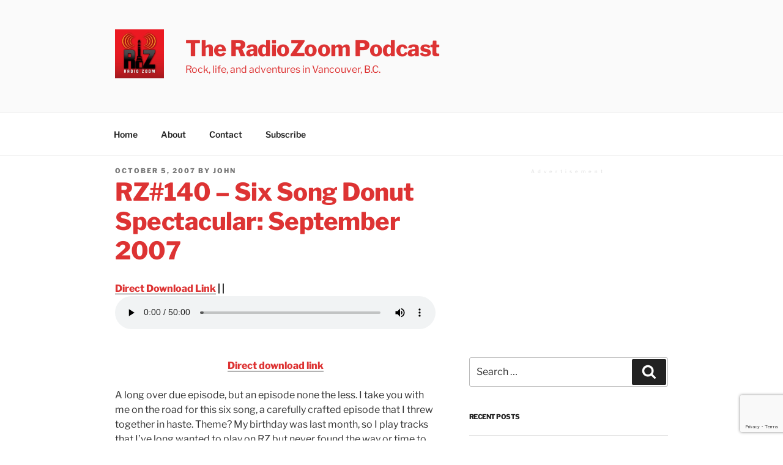

--- FILE ---
content_type: text/html; charset=utf-8
request_url: https://www.google.com/recaptcha/api2/anchor?ar=1&k=6LfXK7gUAAAAALuNQqYpSxvtacV-ReIFY3l3sU9t&co=aHR0cHM6Ly9yYWRpb3pvb20ubmV0OjQ0Mw..&hl=en&v=PoyoqOPhxBO7pBk68S4YbpHZ&size=invisible&anchor-ms=20000&execute-ms=30000&cb=pjwmcjklkrgh
body_size: 48564
content:
<!DOCTYPE HTML><html dir="ltr" lang="en"><head><meta http-equiv="Content-Type" content="text/html; charset=UTF-8">
<meta http-equiv="X-UA-Compatible" content="IE=edge">
<title>reCAPTCHA</title>
<style type="text/css">
/* cyrillic-ext */
@font-face {
  font-family: 'Roboto';
  font-style: normal;
  font-weight: 400;
  font-stretch: 100%;
  src: url(//fonts.gstatic.com/s/roboto/v48/KFO7CnqEu92Fr1ME7kSn66aGLdTylUAMa3GUBHMdazTgWw.woff2) format('woff2');
  unicode-range: U+0460-052F, U+1C80-1C8A, U+20B4, U+2DE0-2DFF, U+A640-A69F, U+FE2E-FE2F;
}
/* cyrillic */
@font-face {
  font-family: 'Roboto';
  font-style: normal;
  font-weight: 400;
  font-stretch: 100%;
  src: url(//fonts.gstatic.com/s/roboto/v48/KFO7CnqEu92Fr1ME7kSn66aGLdTylUAMa3iUBHMdazTgWw.woff2) format('woff2');
  unicode-range: U+0301, U+0400-045F, U+0490-0491, U+04B0-04B1, U+2116;
}
/* greek-ext */
@font-face {
  font-family: 'Roboto';
  font-style: normal;
  font-weight: 400;
  font-stretch: 100%;
  src: url(//fonts.gstatic.com/s/roboto/v48/KFO7CnqEu92Fr1ME7kSn66aGLdTylUAMa3CUBHMdazTgWw.woff2) format('woff2');
  unicode-range: U+1F00-1FFF;
}
/* greek */
@font-face {
  font-family: 'Roboto';
  font-style: normal;
  font-weight: 400;
  font-stretch: 100%;
  src: url(//fonts.gstatic.com/s/roboto/v48/KFO7CnqEu92Fr1ME7kSn66aGLdTylUAMa3-UBHMdazTgWw.woff2) format('woff2');
  unicode-range: U+0370-0377, U+037A-037F, U+0384-038A, U+038C, U+038E-03A1, U+03A3-03FF;
}
/* math */
@font-face {
  font-family: 'Roboto';
  font-style: normal;
  font-weight: 400;
  font-stretch: 100%;
  src: url(//fonts.gstatic.com/s/roboto/v48/KFO7CnqEu92Fr1ME7kSn66aGLdTylUAMawCUBHMdazTgWw.woff2) format('woff2');
  unicode-range: U+0302-0303, U+0305, U+0307-0308, U+0310, U+0312, U+0315, U+031A, U+0326-0327, U+032C, U+032F-0330, U+0332-0333, U+0338, U+033A, U+0346, U+034D, U+0391-03A1, U+03A3-03A9, U+03B1-03C9, U+03D1, U+03D5-03D6, U+03F0-03F1, U+03F4-03F5, U+2016-2017, U+2034-2038, U+203C, U+2040, U+2043, U+2047, U+2050, U+2057, U+205F, U+2070-2071, U+2074-208E, U+2090-209C, U+20D0-20DC, U+20E1, U+20E5-20EF, U+2100-2112, U+2114-2115, U+2117-2121, U+2123-214F, U+2190, U+2192, U+2194-21AE, U+21B0-21E5, U+21F1-21F2, U+21F4-2211, U+2213-2214, U+2216-22FF, U+2308-230B, U+2310, U+2319, U+231C-2321, U+2336-237A, U+237C, U+2395, U+239B-23B7, U+23D0, U+23DC-23E1, U+2474-2475, U+25AF, U+25B3, U+25B7, U+25BD, U+25C1, U+25CA, U+25CC, U+25FB, U+266D-266F, U+27C0-27FF, U+2900-2AFF, U+2B0E-2B11, U+2B30-2B4C, U+2BFE, U+3030, U+FF5B, U+FF5D, U+1D400-1D7FF, U+1EE00-1EEFF;
}
/* symbols */
@font-face {
  font-family: 'Roboto';
  font-style: normal;
  font-weight: 400;
  font-stretch: 100%;
  src: url(//fonts.gstatic.com/s/roboto/v48/KFO7CnqEu92Fr1ME7kSn66aGLdTylUAMaxKUBHMdazTgWw.woff2) format('woff2');
  unicode-range: U+0001-000C, U+000E-001F, U+007F-009F, U+20DD-20E0, U+20E2-20E4, U+2150-218F, U+2190, U+2192, U+2194-2199, U+21AF, U+21E6-21F0, U+21F3, U+2218-2219, U+2299, U+22C4-22C6, U+2300-243F, U+2440-244A, U+2460-24FF, U+25A0-27BF, U+2800-28FF, U+2921-2922, U+2981, U+29BF, U+29EB, U+2B00-2BFF, U+4DC0-4DFF, U+FFF9-FFFB, U+10140-1018E, U+10190-1019C, U+101A0, U+101D0-101FD, U+102E0-102FB, U+10E60-10E7E, U+1D2C0-1D2D3, U+1D2E0-1D37F, U+1F000-1F0FF, U+1F100-1F1AD, U+1F1E6-1F1FF, U+1F30D-1F30F, U+1F315, U+1F31C, U+1F31E, U+1F320-1F32C, U+1F336, U+1F378, U+1F37D, U+1F382, U+1F393-1F39F, U+1F3A7-1F3A8, U+1F3AC-1F3AF, U+1F3C2, U+1F3C4-1F3C6, U+1F3CA-1F3CE, U+1F3D4-1F3E0, U+1F3ED, U+1F3F1-1F3F3, U+1F3F5-1F3F7, U+1F408, U+1F415, U+1F41F, U+1F426, U+1F43F, U+1F441-1F442, U+1F444, U+1F446-1F449, U+1F44C-1F44E, U+1F453, U+1F46A, U+1F47D, U+1F4A3, U+1F4B0, U+1F4B3, U+1F4B9, U+1F4BB, U+1F4BF, U+1F4C8-1F4CB, U+1F4D6, U+1F4DA, U+1F4DF, U+1F4E3-1F4E6, U+1F4EA-1F4ED, U+1F4F7, U+1F4F9-1F4FB, U+1F4FD-1F4FE, U+1F503, U+1F507-1F50B, U+1F50D, U+1F512-1F513, U+1F53E-1F54A, U+1F54F-1F5FA, U+1F610, U+1F650-1F67F, U+1F687, U+1F68D, U+1F691, U+1F694, U+1F698, U+1F6AD, U+1F6B2, U+1F6B9-1F6BA, U+1F6BC, U+1F6C6-1F6CF, U+1F6D3-1F6D7, U+1F6E0-1F6EA, U+1F6F0-1F6F3, U+1F6F7-1F6FC, U+1F700-1F7FF, U+1F800-1F80B, U+1F810-1F847, U+1F850-1F859, U+1F860-1F887, U+1F890-1F8AD, U+1F8B0-1F8BB, U+1F8C0-1F8C1, U+1F900-1F90B, U+1F93B, U+1F946, U+1F984, U+1F996, U+1F9E9, U+1FA00-1FA6F, U+1FA70-1FA7C, U+1FA80-1FA89, U+1FA8F-1FAC6, U+1FACE-1FADC, U+1FADF-1FAE9, U+1FAF0-1FAF8, U+1FB00-1FBFF;
}
/* vietnamese */
@font-face {
  font-family: 'Roboto';
  font-style: normal;
  font-weight: 400;
  font-stretch: 100%;
  src: url(//fonts.gstatic.com/s/roboto/v48/KFO7CnqEu92Fr1ME7kSn66aGLdTylUAMa3OUBHMdazTgWw.woff2) format('woff2');
  unicode-range: U+0102-0103, U+0110-0111, U+0128-0129, U+0168-0169, U+01A0-01A1, U+01AF-01B0, U+0300-0301, U+0303-0304, U+0308-0309, U+0323, U+0329, U+1EA0-1EF9, U+20AB;
}
/* latin-ext */
@font-face {
  font-family: 'Roboto';
  font-style: normal;
  font-weight: 400;
  font-stretch: 100%;
  src: url(//fonts.gstatic.com/s/roboto/v48/KFO7CnqEu92Fr1ME7kSn66aGLdTylUAMa3KUBHMdazTgWw.woff2) format('woff2');
  unicode-range: U+0100-02BA, U+02BD-02C5, U+02C7-02CC, U+02CE-02D7, U+02DD-02FF, U+0304, U+0308, U+0329, U+1D00-1DBF, U+1E00-1E9F, U+1EF2-1EFF, U+2020, U+20A0-20AB, U+20AD-20C0, U+2113, U+2C60-2C7F, U+A720-A7FF;
}
/* latin */
@font-face {
  font-family: 'Roboto';
  font-style: normal;
  font-weight: 400;
  font-stretch: 100%;
  src: url(//fonts.gstatic.com/s/roboto/v48/KFO7CnqEu92Fr1ME7kSn66aGLdTylUAMa3yUBHMdazQ.woff2) format('woff2');
  unicode-range: U+0000-00FF, U+0131, U+0152-0153, U+02BB-02BC, U+02C6, U+02DA, U+02DC, U+0304, U+0308, U+0329, U+2000-206F, U+20AC, U+2122, U+2191, U+2193, U+2212, U+2215, U+FEFF, U+FFFD;
}
/* cyrillic-ext */
@font-face {
  font-family: 'Roboto';
  font-style: normal;
  font-weight: 500;
  font-stretch: 100%;
  src: url(//fonts.gstatic.com/s/roboto/v48/KFO7CnqEu92Fr1ME7kSn66aGLdTylUAMa3GUBHMdazTgWw.woff2) format('woff2');
  unicode-range: U+0460-052F, U+1C80-1C8A, U+20B4, U+2DE0-2DFF, U+A640-A69F, U+FE2E-FE2F;
}
/* cyrillic */
@font-face {
  font-family: 'Roboto';
  font-style: normal;
  font-weight: 500;
  font-stretch: 100%;
  src: url(//fonts.gstatic.com/s/roboto/v48/KFO7CnqEu92Fr1ME7kSn66aGLdTylUAMa3iUBHMdazTgWw.woff2) format('woff2');
  unicode-range: U+0301, U+0400-045F, U+0490-0491, U+04B0-04B1, U+2116;
}
/* greek-ext */
@font-face {
  font-family: 'Roboto';
  font-style: normal;
  font-weight: 500;
  font-stretch: 100%;
  src: url(//fonts.gstatic.com/s/roboto/v48/KFO7CnqEu92Fr1ME7kSn66aGLdTylUAMa3CUBHMdazTgWw.woff2) format('woff2');
  unicode-range: U+1F00-1FFF;
}
/* greek */
@font-face {
  font-family: 'Roboto';
  font-style: normal;
  font-weight: 500;
  font-stretch: 100%;
  src: url(//fonts.gstatic.com/s/roboto/v48/KFO7CnqEu92Fr1ME7kSn66aGLdTylUAMa3-UBHMdazTgWw.woff2) format('woff2');
  unicode-range: U+0370-0377, U+037A-037F, U+0384-038A, U+038C, U+038E-03A1, U+03A3-03FF;
}
/* math */
@font-face {
  font-family: 'Roboto';
  font-style: normal;
  font-weight: 500;
  font-stretch: 100%;
  src: url(//fonts.gstatic.com/s/roboto/v48/KFO7CnqEu92Fr1ME7kSn66aGLdTylUAMawCUBHMdazTgWw.woff2) format('woff2');
  unicode-range: U+0302-0303, U+0305, U+0307-0308, U+0310, U+0312, U+0315, U+031A, U+0326-0327, U+032C, U+032F-0330, U+0332-0333, U+0338, U+033A, U+0346, U+034D, U+0391-03A1, U+03A3-03A9, U+03B1-03C9, U+03D1, U+03D5-03D6, U+03F0-03F1, U+03F4-03F5, U+2016-2017, U+2034-2038, U+203C, U+2040, U+2043, U+2047, U+2050, U+2057, U+205F, U+2070-2071, U+2074-208E, U+2090-209C, U+20D0-20DC, U+20E1, U+20E5-20EF, U+2100-2112, U+2114-2115, U+2117-2121, U+2123-214F, U+2190, U+2192, U+2194-21AE, U+21B0-21E5, U+21F1-21F2, U+21F4-2211, U+2213-2214, U+2216-22FF, U+2308-230B, U+2310, U+2319, U+231C-2321, U+2336-237A, U+237C, U+2395, U+239B-23B7, U+23D0, U+23DC-23E1, U+2474-2475, U+25AF, U+25B3, U+25B7, U+25BD, U+25C1, U+25CA, U+25CC, U+25FB, U+266D-266F, U+27C0-27FF, U+2900-2AFF, U+2B0E-2B11, U+2B30-2B4C, U+2BFE, U+3030, U+FF5B, U+FF5D, U+1D400-1D7FF, U+1EE00-1EEFF;
}
/* symbols */
@font-face {
  font-family: 'Roboto';
  font-style: normal;
  font-weight: 500;
  font-stretch: 100%;
  src: url(//fonts.gstatic.com/s/roboto/v48/KFO7CnqEu92Fr1ME7kSn66aGLdTylUAMaxKUBHMdazTgWw.woff2) format('woff2');
  unicode-range: U+0001-000C, U+000E-001F, U+007F-009F, U+20DD-20E0, U+20E2-20E4, U+2150-218F, U+2190, U+2192, U+2194-2199, U+21AF, U+21E6-21F0, U+21F3, U+2218-2219, U+2299, U+22C4-22C6, U+2300-243F, U+2440-244A, U+2460-24FF, U+25A0-27BF, U+2800-28FF, U+2921-2922, U+2981, U+29BF, U+29EB, U+2B00-2BFF, U+4DC0-4DFF, U+FFF9-FFFB, U+10140-1018E, U+10190-1019C, U+101A0, U+101D0-101FD, U+102E0-102FB, U+10E60-10E7E, U+1D2C0-1D2D3, U+1D2E0-1D37F, U+1F000-1F0FF, U+1F100-1F1AD, U+1F1E6-1F1FF, U+1F30D-1F30F, U+1F315, U+1F31C, U+1F31E, U+1F320-1F32C, U+1F336, U+1F378, U+1F37D, U+1F382, U+1F393-1F39F, U+1F3A7-1F3A8, U+1F3AC-1F3AF, U+1F3C2, U+1F3C4-1F3C6, U+1F3CA-1F3CE, U+1F3D4-1F3E0, U+1F3ED, U+1F3F1-1F3F3, U+1F3F5-1F3F7, U+1F408, U+1F415, U+1F41F, U+1F426, U+1F43F, U+1F441-1F442, U+1F444, U+1F446-1F449, U+1F44C-1F44E, U+1F453, U+1F46A, U+1F47D, U+1F4A3, U+1F4B0, U+1F4B3, U+1F4B9, U+1F4BB, U+1F4BF, U+1F4C8-1F4CB, U+1F4D6, U+1F4DA, U+1F4DF, U+1F4E3-1F4E6, U+1F4EA-1F4ED, U+1F4F7, U+1F4F9-1F4FB, U+1F4FD-1F4FE, U+1F503, U+1F507-1F50B, U+1F50D, U+1F512-1F513, U+1F53E-1F54A, U+1F54F-1F5FA, U+1F610, U+1F650-1F67F, U+1F687, U+1F68D, U+1F691, U+1F694, U+1F698, U+1F6AD, U+1F6B2, U+1F6B9-1F6BA, U+1F6BC, U+1F6C6-1F6CF, U+1F6D3-1F6D7, U+1F6E0-1F6EA, U+1F6F0-1F6F3, U+1F6F7-1F6FC, U+1F700-1F7FF, U+1F800-1F80B, U+1F810-1F847, U+1F850-1F859, U+1F860-1F887, U+1F890-1F8AD, U+1F8B0-1F8BB, U+1F8C0-1F8C1, U+1F900-1F90B, U+1F93B, U+1F946, U+1F984, U+1F996, U+1F9E9, U+1FA00-1FA6F, U+1FA70-1FA7C, U+1FA80-1FA89, U+1FA8F-1FAC6, U+1FACE-1FADC, U+1FADF-1FAE9, U+1FAF0-1FAF8, U+1FB00-1FBFF;
}
/* vietnamese */
@font-face {
  font-family: 'Roboto';
  font-style: normal;
  font-weight: 500;
  font-stretch: 100%;
  src: url(//fonts.gstatic.com/s/roboto/v48/KFO7CnqEu92Fr1ME7kSn66aGLdTylUAMa3OUBHMdazTgWw.woff2) format('woff2');
  unicode-range: U+0102-0103, U+0110-0111, U+0128-0129, U+0168-0169, U+01A0-01A1, U+01AF-01B0, U+0300-0301, U+0303-0304, U+0308-0309, U+0323, U+0329, U+1EA0-1EF9, U+20AB;
}
/* latin-ext */
@font-face {
  font-family: 'Roboto';
  font-style: normal;
  font-weight: 500;
  font-stretch: 100%;
  src: url(//fonts.gstatic.com/s/roboto/v48/KFO7CnqEu92Fr1ME7kSn66aGLdTylUAMa3KUBHMdazTgWw.woff2) format('woff2');
  unicode-range: U+0100-02BA, U+02BD-02C5, U+02C7-02CC, U+02CE-02D7, U+02DD-02FF, U+0304, U+0308, U+0329, U+1D00-1DBF, U+1E00-1E9F, U+1EF2-1EFF, U+2020, U+20A0-20AB, U+20AD-20C0, U+2113, U+2C60-2C7F, U+A720-A7FF;
}
/* latin */
@font-face {
  font-family: 'Roboto';
  font-style: normal;
  font-weight: 500;
  font-stretch: 100%;
  src: url(//fonts.gstatic.com/s/roboto/v48/KFO7CnqEu92Fr1ME7kSn66aGLdTylUAMa3yUBHMdazQ.woff2) format('woff2');
  unicode-range: U+0000-00FF, U+0131, U+0152-0153, U+02BB-02BC, U+02C6, U+02DA, U+02DC, U+0304, U+0308, U+0329, U+2000-206F, U+20AC, U+2122, U+2191, U+2193, U+2212, U+2215, U+FEFF, U+FFFD;
}
/* cyrillic-ext */
@font-face {
  font-family: 'Roboto';
  font-style: normal;
  font-weight: 900;
  font-stretch: 100%;
  src: url(//fonts.gstatic.com/s/roboto/v48/KFO7CnqEu92Fr1ME7kSn66aGLdTylUAMa3GUBHMdazTgWw.woff2) format('woff2');
  unicode-range: U+0460-052F, U+1C80-1C8A, U+20B4, U+2DE0-2DFF, U+A640-A69F, U+FE2E-FE2F;
}
/* cyrillic */
@font-face {
  font-family: 'Roboto';
  font-style: normal;
  font-weight: 900;
  font-stretch: 100%;
  src: url(//fonts.gstatic.com/s/roboto/v48/KFO7CnqEu92Fr1ME7kSn66aGLdTylUAMa3iUBHMdazTgWw.woff2) format('woff2');
  unicode-range: U+0301, U+0400-045F, U+0490-0491, U+04B0-04B1, U+2116;
}
/* greek-ext */
@font-face {
  font-family: 'Roboto';
  font-style: normal;
  font-weight: 900;
  font-stretch: 100%;
  src: url(//fonts.gstatic.com/s/roboto/v48/KFO7CnqEu92Fr1ME7kSn66aGLdTylUAMa3CUBHMdazTgWw.woff2) format('woff2');
  unicode-range: U+1F00-1FFF;
}
/* greek */
@font-face {
  font-family: 'Roboto';
  font-style: normal;
  font-weight: 900;
  font-stretch: 100%;
  src: url(//fonts.gstatic.com/s/roboto/v48/KFO7CnqEu92Fr1ME7kSn66aGLdTylUAMa3-UBHMdazTgWw.woff2) format('woff2');
  unicode-range: U+0370-0377, U+037A-037F, U+0384-038A, U+038C, U+038E-03A1, U+03A3-03FF;
}
/* math */
@font-face {
  font-family: 'Roboto';
  font-style: normal;
  font-weight: 900;
  font-stretch: 100%;
  src: url(//fonts.gstatic.com/s/roboto/v48/KFO7CnqEu92Fr1ME7kSn66aGLdTylUAMawCUBHMdazTgWw.woff2) format('woff2');
  unicode-range: U+0302-0303, U+0305, U+0307-0308, U+0310, U+0312, U+0315, U+031A, U+0326-0327, U+032C, U+032F-0330, U+0332-0333, U+0338, U+033A, U+0346, U+034D, U+0391-03A1, U+03A3-03A9, U+03B1-03C9, U+03D1, U+03D5-03D6, U+03F0-03F1, U+03F4-03F5, U+2016-2017, U+2034-2038, U+203C, U+2040, U+2043, U+2047, U+2050, U+2057, U+205F, U+2070-2071, U+2074-208E, U+2090-209C, U+20D0-20DC, U+20E1, U+20E5-20EF, U+2100-2112, U+2114-2115, U+2117-2121, U+2123-214F, U+2190, U+2192, U+2194-21AE, U+21B0-21E5, U+21F1-21F2, U+21F4-2211, U+2213-2214, U+2216-22FF, U+2308-230B, U+2310, U+2319, U+231C-2321, U+2336-237A, U+237C, U+2395, U+239B-23B7, U+23D0, U+23DC-23E1, U+2474-2475, U+25AF, U+25B3, U+25B7, U+25BD, U+25C1, U+25CA, U+25CC, U+25FB, U+266D-266F, U+27C0-27FF, U+2900-2AFF, U+2B0E-2B11, U+2B30-2B4C, U+2BFE, U+3030, U+FF5B, U+FF5D, U+1D400-1D7FF, U+1EE00-1EEFF;
}
/* symbols */
@font-face {
  font-family: 'Roboto';
  font-style: normal;
  font-weight: 900;
  font-stretch: 100%;
  src: url(//fonts.gstatic.com/s/roboto/v48/KFO7CnqEu92Fr1ME7kSn66aGLdTylUAMaxKUBHMdazTgWw.woff2) format('woff2');
  unicode-range: U+0001-000C, U+000E-001F, U+007F-009F, U+20DD-20E0, U+20E2-20E4, U+2150-218F, U+2190, U+2192, U+2194-2199, U+21AF, U+21E6-21F0, U+21F3, U+2218-2219, U+2299, U+22C4-22C6, U+2300-243F, U+2440-244A, U+2460-24FF, U+25A0-27BF, U+2800-28FF, U+2921-2922, U+2981, U+29BF, U+29EB, U+2B00-2BFF, U+4DC0-4DFF, U+FFF9-FFFB, U+10140-1018E, U+10190-1019C, U+101A0, U+101D0-101FD, U+102E0-102FB, U+10E60-10E7E, U+1D2C0-1D2D3, U+1D2E0-1D37F, U+1F000-1F0FF, U+1F100-1F1AD, U+1F1E6-1F1FF, U+1F30D-1F30F, U+1F315, U+1F31C, U+1F31E, U+1F320-1F32C, U+1F336, U+1F378, U+1F37D, U+1F382, U+1F393-1F39F, U+1F3A7-1F3A8, U+1F3AC-1F3AF, U+1F3C2, U+1F3C4-1F3C6, U+1F3CA-1F3CE, U+1F3D4-1F3E0, U+1F3ED, U+1F3F1-1F3F3, U+1F3F5-1F3F7, U+1F408, U+1F415, U+1F41F, U+1F426, U+1F43F, U+1F441-1F442, U+1F444, U+1F446-1F449, U+1F44C-1F44E, U+1F453, U+1F46A, U+1F47D, U+1F4A3, U+1F4B0, U+1F4B3, U+1F4B9, U+1F4BB, U+1F4BF, U+1F4C8-1F4CB, U+1F4D6, U+1F4DA, U+1F4DF, U+1F4E3-1F4E6, U+1F4EA-1F4ED, U+1F4F7, U+1F4F9-1F4FB, U+1F4FD-1F4FE, U+1F503, U+1F507-1F50B, U+1F50D, U+1F512-1F513, U+1F53E-1F54A, U+1F54F-1F5FA, U+1F610, U+1F650-1F67F, U+1F687, U+1F68D, U+1F691, U+1F694, U+1F698, U+1F6AD, U+1F6B2, U+1F6B9-1F6BA, U+1F6BC, U+1F6C6-1F6CF, U+1F6D3-1F6D7, U+1F6E0-1F6EA, U+1F6F0-1F6F3, U+1F6F7-1F6FC, U+1F700-1F7FF, U+1F800-1F80B, U+1F810-1F847, U+1F850-1F859, U+1F860-1F887, U+1F890-1F8AD, U+1F8B0-1F8BB, U+1F8C0-1F8C1, U+1F900-1F90B, U+1F93B, U+1F946, U+1F984, U+1F996, U+1F9E9, U+1FA00-1FA6F, U+1FA70-1FA7C, U+1FA80-1FA89, U+1FA8F-1FAC6, U+1FACE-1FADC, U+1FADF-1FAE9, U+1FAF0-1FAF8, U+1FB00-1FBFF;
}
/* vietnamese */
@font-face {
  font-family: 'Roboto';
  font-style: normal;
  font-weight: 900;
  font-stretch: 100%;
  src: url(//fonts.gstatic.com/s/roboto/v48/KFO7CnqEu92Fr1ME7kSn66aGLdTylUAMa3OUBHMdazTgWw.woff2) format('woff2');
  unicode-range: U+0102-0103, U+0110-0111, U+0128-0129, U+0168-0169, U+01A0-01A1, U+01AF-01B0, U+0300-0301, U+0303-0304, U+0308-0309, U+0323, U+0329, U+1EA0-1EF9, U+20AB;
}
/* latin-ext */
@font-face {
  font-family: 'Roboto';
  font-style: normal;
  font-weight: 900;
  font-stretch: 100%;
  src: url(//fonts.gstatic.com/s/roboto/v48/KFO7CnqEu92Fr1ME7kSn66aGLdTylUAMa3KUBHMdazTgWw.woff2) format('woff2');
  unicode-range: U+0100-02BA, U+02BD-02C5, U+02C7-02CC, U+02CE-02D7, U+02DD-02FF, U+0304, U+0308, U+0329, U+1D00-1DBF, U+1E00-1E9F, U+1EF2-1EFF, U+2020, U+20A0-20AB, U+20AD-20C0, U+2113, U+2C60-2C7F, U+A720-A7FF;
}
/* latin */
@font-face {
  font-family: 'Roboto';
  font-style: normal;
  font-weight: 900;
  font-stretch: 100%;
  src: url(//fonts.gstatic.com/s/roboto/v48/KFO7CnqEu92Fr1ME7kSn66aGLdTylUAMa3yUBHMdazQ.woff2) format('woff2');
  unicode-range: U+0000-00FF, U+0131, U+0152-0153, U+02BB-02BC, U+02C6, U+02DA, U+02DC, U+0304, U+0308, U+0329, U+2000-206F, U+20AC, U+2122, U+2191, U+2193, U+2212, U+2215, U+FEFF, U+FFFD;
}

</style>
<link rel="stylesheet" type="text/css" href="https://www.gstatic.com/recaptcha/releases/PoyoqOPhxBO7pBk68S4YbpHZ/styles__ltr.css">
<script nonce="4ODgE74PLWDeBoEcYCge7A" type="text/javascript">window['__recaptcha_api'] = 'https://www.google.com/recaptcha/api2/';</script>
<script type="text/javascript" src="https://www.gstatic.com/recaptcha/releases/PoyoqOPhxBO7pBk68S4YbpHZ/recaptcha__en.js" nonce="4ODgE74PLWDeBoEcYCge7A">
      
    </script></head>
<body><div id="rc-anchor-alert" class="rc-anchor-alert"></div>
<input type="hidden" id="recaptcha-token" value="[base64]">
<script type="text/javascript" nonce="4ODgE74PLWDeBoEcYCge7A">
      recaptcha.anchor.Main.init("[\x22ainput\x22,[\x22bgdata\x22,\x22\x22,\[base64]/[base64]/[base64]/ZyhXLGgpOnEoW04sMjEsbF0sVywwKSxoKSxmYWxzZSxmYWxzZSl9Y2F0Y2goayl7RygzNTgsVyk/[base64]/[base64]/[base64]/[base64]/[base64]/[base64]/[base64]/bmV3IEJbT10oRFswXSk6dz09Mj9uZXcgQltPXShEWzBdLERbMV0pOnc9PTM/bmV3IEJbT10oRFswXSxEWzFdLERbMl0pOnc9PTQ/[base64]/[base64]/[base64]/[base64]/[base64]\\u003d\x22,\[base64]\x22,\x22JcKARcKLwprDimxDwoQsw7fCnMKrwqrCmDI0wrtLw6FqwqLDpxR/w74FCRg8wqg8KcOZw7jDpX4pw7syKsO3wpHCiMOXwp3CpWhDTmYHHi3Cn8KzXznDqhFsRcOiK8OJwqEsw5DDtsONGktcbcKec8OFb8Oxw4cnwovDpMOoHMKnMcOww7FWQDRXw4s4wrdhQScFPVHCtsKuYk7DisK2wqzCswjDtsKAwovDqhk1fwInw6/Ds8OxHV8Iw6FLOiI8CD/[base64]/DmsODw7h+wq5cFcOhbcKqKw7ClcKGw5dVE8KUw5BfwqbCnibDkcOOPxjCi342bTTCoMO6bMKVw5cPw5bDs8Odw5HCl8KODcOZwpBow5rCpDnCiMOawpPDmMK+wrxzwqx4TW1BwpMBNsOmMMOvwrs9w5/ChcOKw6wxASvCj8Oow6HCtA7DhMKNB8Obw43DjcOuw4TDq8KDw67DjggLO0kYAcOvYSLDjjDCnmQgQlAFUsOCw5XDm8KpY8K+w5EhE8KVPcKzwqAjwq0PfMKBw7Yewp7CrFcsQXM4woXCrXzDhcKqJXjCmMKEwqE5wrfCgx/DjSUVw5IHIsKVwqQvwq4CMGHCr8KFw60nwobDsjnCilNYBlHDosOmNwojwr06wqFQRSTDjjDDpMKJw64uw6fDn0wyw6s2woxMAmfCj8K3wrQYwok1wqBKw59vw7h+wrs+fB81wqXCpx3DucK/[base64]/LHxPw6PCliIeRsOVw6snwrrChMKBJEUdw63DnhA+wpTDlRZIEUXCrS7DssOLcGl5w4bDmcOAw50GwqDDiVDChDvCgyDDlXIFCCTCrMOzw5J7J8KnJlpow48/w5kLwozDiCIxGsOmw6XDocOqwr/DpcK9HcOsA8OxN8OMWcK+NMKsw7vCsMOFesKzcGtOwrvCjcK0FMO0ccO0AgnDmCPCicOQworDo8OGEBd6w6/DncO0wqFXw7vCocOswrLDjsKGCnLDpnPChlXCqELCp8KkGX/DknpffcKAw6ZTPMOxcsOLw6NNw6fDo2XDuCAlw6TDnMOSw6AIWMOsImUFP8OkIHDClRDDrsKFYAsRfsK1HxolwqUJVFnDr2cmYVvCl8O0woA8VXzCoVzCrE3DpzU+wrRsw73DscKMwqvCn8KDw5/[base64]/CoxMIay0mw5vDocOQNMOFw7/[base64]/CkcKFOhzCvcOiwqXClH7DkgvCjsOiwqd8w43CtsOYA2XDmRzCoVzDqcOTwpvDvzzDgEkOw5kULMOaX8OUw5vDlxDDjiXDiR3DvxB3K3sDwpsJwq3CoysIYsO4KcO0w6tDUSQkwog3TnrDmxPDs8O/w7TDr8K4wo4ywqNfw7h2esOowoYnworDssKrw6Epw57Ck8KidcKnWsOyBsOHFDkJwqMxw4NVBcOYwosmVC3DksKbFcK0XyTCrsOOwrfCmQHCncK4w5wTwrwHwrADw7DChgYNC8Kmd2pcDsKSw61cJzQ9wpPCvSnCgRp1w5zDkRTDq3zCkhBTw7Q3w7/DpW8RdVDClGXDgsK/w7VewqByI8KbwpfDnybDv8KOwopFw7/[base64]/w4Frw758w7TDs0BpE8OTw5peeMKkwq/DrjQZw73DjF7Cv8KERX7CksOTFhMWw6ktw4paw4AZQMKZIMKkI1vDsMK6IsKYYQQjdMOTwq0fw5xTF8OYRyBqwoLCkVo8IsKgLFbCiE/DoMKaw5LCpXlbacKqEcK5BArDhsORbxvCvsOHYWHCj8KRGj3DiMKfPA7CrQ/DuznCpwzDm0bDij0JwpTCqMO5bcKVw6A9wqxNwrPCpcKTNWhUCQdJwpnDlsKiw7oGwpbClUnCsjQbCmXChMK9VEXCp8KcB0LDhsKAQUnCgz/DlMOGBwHCmAHDtsKfwoRxVMO4JlZ7w5NcwpDCn8KXw6RxIygvw6TDrsKsCMOnwr/DicO+w4lDwpIsbil5FFzDi8K0fzvDh8OdwpnDm1fDuiDDu8K0J8KZw6dgwofCkXFNBw4uw4jCjVPCm8Kiw7XCgDc8wpkXwqZcTcOiwpXCrsOXCcKgwpVxw7V9w5YEeFZmMjzCjRTDsU3DtMOnMMKpAQ4kw7xnKsODSxBXw4LCvsKCSk7Cg8KHP0lETsKAe8O/OlPDgmUQw6BBGXXDlS4MFELCjMKdPsOwwpvDlHUUw7sNwoIKwpHDnmA1w4DDs8K4w6Ykw5DCsMODw70RC8ObwqjDnWIfcsKQb8OtWhNMw6dcD2fDg8KdY8KJw584WMKUVVXDpGLCiMOlwq/CscK8wol1GcKKc8O8wpfCsMK6w51nw4HDjEbCrMKuwocBVSlnZhUVwqfDtsKfTMOEXsOyIDLCuX/CrsKUw55Wwo0GE8KvXitewr3CqMKOcm9iWQbCisKJMFXDmFJheMOjAMKtQwI+w4DDssKcwqzDtD9fasOUwpbDncKhw4sEwo9sw49cw6LCkMOoA8K/MsOzwqQ+wrgeO8K2N1Amw6/[base64]/fDJfw7vCrFVQZXTCg8KcworCgcO8w6zDvsKSw5fDp8OzwrtqTWDDqsKROSF/OMK5w5Rdw7vDhcONw6LDvnnDhMK4woHCtsKBwpElXcKCKC3Cj8KGfMKKYcOCw67CuzJnwo5IwrMGScKyJTrDo8K/w57CtlnDn8Ozwo/Dg8OobQN2w5bChsKrw6vDmEt5wrtFScKMwr0dCMKMw5Uswp5jBE0FRwfDm2RXeWkSw6J5wrnDt8KvwpLChDJBwo5EwrESJ0gTwozDlsO8BcORXsOueMKucGY4wqFQw6vDtl/[base64]/DkkdCJCA/[base64]/w5nCnMO9w6c0H8KTwpVRPsKfw4HDtVjChMO8wpbCsFNGw6XConTClyHDnsOhZxvCsWBqw4XDmzggw63Co8KNw6LDvGrCrcO8w6sDwoLDjQzDvsKzByx+w6vDoCXCvsKza8KFT8OTGyrCqE9XfsK7TsOLO0vCj8Otw6x3GFbDhkY0bcKbw6zDosKzAcO+H8OAEcKzwq/Cj3zDsBzDkcKFWsKKwo5wwrLDnzBaLmzDnyvDo1hRWghQwoLDqgHCkcK7FWTCrcKlU8OBSsO8YWPDlcKMwpHDn8KTJQrCpGLDim80w5/CgcOdw53ChsKRwqx2ByTCvsK6wpBRc8OKw7vDkzTCvcOVwprDvBVVY8Oywp9gOcKmwo/Drkd3FHTCp0k6w5zCgMKXw5IKXBnCvDRVw5PCllgBAWDDtnhpScOkwpFrF8OQTBp3w7PClsKFw6HDjcOKw5LDj1bDncOjwpjCnErDkcOVw4vCrsOiw61/[base64]/w4gcXXNVYyoJwqfCtcOJRMKkwqzDscKiccOLw4YOLcKdLBTCokXCtGrDn8KWw4nCiVcCwpMbSsK5IcO0S8KADsOWABDChcKJw5UKEhfCsAEmw4rDkwgmw6gYQ2lIw6Nww6JGw7bDgsOYbMK2CREJw7QZFcKIwoPClMODQGjDpEE/wqUkw4XCpcKcFW7DvMK/axzDqMK4w6PCtcOiw6XDrsKuUsOKGG/DkMKOKsK6woAnGADDlsOywqYrdsKuwqTDlDYKFcOodsOjwqfCrMKNTBLCqcKXQcK/w4nDv1fDgx3Dk8KNIxgFw7jDsMOdXX5Iw697w7IFOsKaw7F7bcKPw4fDpSrChgseQcKHw6/CpgRIw7vChTpkw4xQwrANw6spd1HDqBfCtUrDnMOFR8KzEMKww6/CrcKzwrMWwqzDs8K0NcKLw4Ubw7MCVyk3AgI3wpvCsMOfMhvDjMKXT8KPBMKaQVPCqMOvwoDDh0wpeQnDisKLG8O4wpQ+XzzDmxl6wr3DhmvCt2PCgMOEfMONT1zDuBDCuRbDrsOCw7bCrsOVwq7DsiM7wq7CtcKEPMOmwpVIQcKVVMKpw789OcKQw6NKY8KMw6/CuScXHDTChMOEQR1bw49Hw7zCnsOiH8KxwqsEw7fCu8OgVHIHUsOCJcOXwoTCuX/[base64]/Dv8Kmb8KAUEDDscOsLyBMVsKScELCgMKEUsOCT8Obwq0WNx/Cl8KzPsOTTMOqwoDDkMORwr3DtFPDhHk9LcKwa2fCosO/wp4KwqnDssKYwr/Clh8Zw4kfwqDCs0/DhSQLRw5DMcO2w6jDkMOhKcOTasO6ZMOqd2Z8cRl1I8KRwqRnYHvDrMOkwojDpWQvw7XCgwpRBMKhGjfDl8K2wpLDnMOMUlxBFcKhKWPDqQ40wp3CssKMLcOgw43DjBzCtzTDijTDii7CrsKhw6TDo8Okwp8Pw7/DjBLDkcKeLl1Bw5dZw5LDt8OAwoHDmsOvwqFrw4TDqMKhNRHCn1/CsA5LVcOPTcOCFGJ8EVLDsVwfw5dvwrPCs2Y2wo0tw7diHw/DnsKIwpzCiMOeacK/[base64]/DrhRlwpk1ScKsOcOkaSTCgDJ7Vh0QwqvCiEcadj9vZsOzPsKiwrkfwrJfZ8KxEDLCiBvDscKTVBPDhyp8BMKJwpnDsH3Du8KCwrlTWhHCoMOUwqjDiAIAw7bDvH/DpMOGw5nDqwPDik/[base64]/Ci8OmNi5cwqwow5h1UTrDnMOHw7UKQsO1wq3DkDl4FcOowqrDnBBjw79qIcORdk3CoErClcO3w554w5HCosKjwqTCp8KlRHHDlcKbwpMWNMOkw4vDslQSwrAPHjUkwo9+w7fDncO1cnArw4tvw5TDtcKVAMKKw6wnwpAqD8Kjw7kFwp/Dtg9/Cxhrwrhnw5nDpcKywpzCkHd6woVKw5zDgk/CpMKawqwwQMKSIzjCljI6KVPCvcOlf8KVw6dZcFDDlB4aXsOow7DCgsKhwqjCmsKnw77Ds8KuEjzDocKLb8Kcw7XCjxgFJ8Omw6jCpcKvwo7Cuk7CqcOqFSlKRsKcJcKgdgJ3cMOFBh3DkMKHSFVAw7xFIRZLwq/CqcKVw6XDqMKfHAFrwoYjwo4Rw6LDkC4pw4EgwrrCp8OVX8O3w5XCr13Cv8KJZhoVcsKJwozCgURAOhLDmnDDoD5fwpfDh8K6XRPDujoNDMO6woXDl07DmcO/[base64]/DoMORwq8Uw5rCrMOhb8Kyw6/DkMKTE8ONFcKQw7RSwrfDmSRtN1/CkzQjKgfCkMK9wqrDhcOfwqTCnsOZw4DCg1p5w5/[base64]/ChyTCncKKwp1iXsOcwrPDq8OjaRrCsBFewofCoWxcUMOfwpUdTRbDocK3Y0rCnsOQbcKREMOoHMKBJmzCgsK/woPCkcKHw4fCpSpIwrBmw5NHwpAfScK0wrl4eW/CgsOXOVDDuzp8eiw9ES/DsMKpwpnCsMOUwpPDs2fDm0g+YhfCvE5NP8Ktw4HDnMOvwpjDmMOiJ8O9HArDm8KNwo00w7ZBU8OnfsOHEsKuwrVhWwRNasKCUMOxwqrCgltTJ3PCpcOIOhpdZMKuZcO7CCJ/A8KuwoN5w5JOFmnCiGAWwrrCpglQZm9Ew6bDjsK5wrExE0zDgsOXwrQZfiNVw7kqw4FtOcKzayzCucO1wofCkBsPDsOVwrEMw5IfZsKzHMObwpJEFnsXMMKXwrLClRLCrSI4wqlUw7zCqsK2w7V/[base64]/Dr8KowqIEL3vDsUvDgMOuI3LDi8OwwqwzNsOBwpvDoi08w68Zwo/CjcOXw4lew4lUKUzClTUow7B+wrrDscOqBWbDmGI5PlvCi8ObwpsKw5/[base64]/DkEzDhMKswrbDkcKSw5QAw7PCtWnCjyJmw6HCscKlVkdiw7A4w4bCsGQXWMOjU8OBecOlTMOywpHDtWfDpcOPw4PDtVk8JMKhAsORI2nDiC0pYsKeesKWwpfDrSctdiHDg8KzwoLDm8KEw5wNASTClRbCuXMqE3RJwq14GcOxw6vDnsO9wqDCnsOTwp/CmsKQMsKMw44YLsOnCBYBRWXCg8OQw4YMwq0BwrMFccOuw53CiipuwpgIXWxvw69HwpZOIMK7M8OZw7nChMKew7VLw4bDncO0w7DDgMKEVzfDhl7Dsy55YBVRBVvCi8ORVcK2R8KuCsOPCsO0QMOaK8OWw7LDtB0BS8KDa0YGw77CkUfCgsOxwrrCgT/DoTcsw4wlworCoUkewq3Cg8K4wrDDtmLDnnTDlGLCmVc6wq/Cn0sIa8KdXRXDqMOwA8KIw5/CgzEwdcKvJGbCj33CuFUaw6h3w67CgSPDlmHDlHrCh0ZdFMK3MMKFJsOxQ3fDjsOywoQZw5nDj8OEwqjCvcO2wqXCncOqwrXCosOqw4gVZG10TyzCu8KQFG5twoIiw4MjwpPChTPCpcOiOF3DtQ3CgljCk2B9SxvDlFFzditHwoAfw4NhcD3DhMK3w6/DtMOPTQp6w7ABCcKUw5hKwrt7U8K8w73DnhM4wpxOwq/[base64]/HcK8w7lvWsOoNsORK8OHE8KywrzDiS7Dj8K7YU1hSsO2w4R8woHCsWN1W8OWwrkUOEHCkiQ9HEAUX2/[base64]/[base64]/DjcOFTcOTB8K1VcOjWMODP8OowqTCjl3Dv8OOw5vCtk3DqWvCpRnCsDPDlcO2wpZsOMOoHcK3AMKjwpFyw594w4YRw55Vw5IcwqY6GmNuJMK2woc5w73Cgw4AHAEpw6zCrEwFw4UIw5QMwpXCsMORw5LCvxF6wptOfMOwDMOoEsOxRcKcRWvCtyB/[base64]/[base64]/[base64]/[base64]/wrHCqsOGaFXCjDXCh1XCuw3CkcKBesKIwosgBMKUQMOpw6wdRMK5wqt/HcKlwrBqQwnDiMOodMOmw4tnwpJcGsOgworDr8O2wqPCqcOSYTZxUGdFw7E2VFzCtXkjw7fCk30aU2TDmcKCFA8nDkbDvMOfwq09w73DsGrDnnfDm2DChcOdbDkGOk8EJnocS8KKw6xacyktScK8dcOYAcOgw7AzRWwpTilAw4fCgcOYegk2AW7DqcK/w7oew6nDlSJXw4gicCg/asKCwq48NsKXHGhHwr7Dm8KOwqwMw5wMw40wM8Onw5jCg8O4G8ObTFhnwr3CjcOIw5fDj2fDhz/[base64]/KMOmw7kuWsOowql4d8KiKg5xwpVvJcOJw5DCpMObBjMnwpRDw4vCoxHCtcKMw4R6GzrDvMKVw5TChxVcHcOKwqbDqk3DqMKgwooXw5ZiZ2XDvcKZwo/Dtn7CnMOCU8OxD1RQwqDDumIsSH1Dwq9Ww77DlMO2wpfDg8K5wqjCsVDDhsKbw542wp4rw6tSQcKiwrDCqx/Csw/CtkBFB8OmasKZKCtiw6ApSMKbwqgHwpMdfcKAw4dBw74ccsK9w5JRP8KvM8Osw5pNwrkQE8KHwp4gMk1Af2N0w7ATHSLDqm5TwonDsGXDocOBXBfCssOXwobDoMOtw4clwoxxeSUwODpuHMOmw6M9RlYKwplTcMK3wo7DksO7cB3DjcK8w5h/cifCnB8XwpJXwpduOMKbwrzCgjUSS8Olw6U3wpjDsSPCicOASMK/QMOQC3fDlyXCjsOsw4TCjDgmVsOWw6LCg8KjMEjDpcO5w44QwofDgcK5HcONw6jCo8OwwofDv8OGw7jCpcOiW8Oww6/DpypMPVbCtMKXw63DtcOxJSI/[base64]/Dn8OOwq5fTGcQw4g+ACLDgG5ESCI8w7dOwpB9D8KmJMKCKU3Cm8KDQcOlKMKyZnzDp1J0MxY8wppcwrMQHlk9Z2Adw77DqcOMC8ONw4XDrMOmcsKuwoXClzAHZ8KswqYCwp1BcX/[base64]/DvMKkZX0CwpBtB8OSP3YYGMKdKMO5w6bDhcOlw43CgsOIEMKdGTAEw6PCkMKnw7xkwr3Dg0HCpMOdwrfCkVTCvzTDonM6w5/CvBZEwoLCrk/DuUZgw7TDo0/[base64]/[base64]/[base64]/[base64]/CpBJvw4bCsS4ZFcOAPsOkwrnCkgcjwp3Dk3DDoGbCokPDjlrCpC/DsMKTwpJUUsKVeknDsTbCo8K8UcO4ekfDl07CinrDtwnCoMOvOCJxw6tmw7HDvsO5w5fDqnzDucOew5jCjMOgVQLClw/Dv8OHDsK7QcOMd8KOUMKSw7DCs8O1w4JecGXCvyLCh8OhdMKTwqrCnMOMGQodd8K/w5Z4XSs8wq5dAyjCpsOtBcKBwqQ3KMK5wrkXworDmsKuw4/[base64]/[base64]/w7ATCcKmwrLDpMOnI3PDj1PDvMKHSsKawo4/w7PDlsOlwrnCsMK0CUTCvsOnAUDDo8Kmw4HCusKZQnTCncOzccKhwr0dwo/Ct8KFZQXCjHp+X8K5wo7ClgLCvmteamXDpsORRXvCm33CiMOoOgw9DjzDoTfCv8KrVwbDn1bDr8OXdsOVw4EVw7jCmMORwo9mw4bDkiFbwobCnjrCqgTDlcO/w60hVgDCmcKbw6fCgTnCqMKPLMOcwpo8f8KbAG/CuMKUwonDg0LDh2ZdwpxvMSk8clQpwq4ywrLCmTp+HMK/wopacsK7w67CiMOWwpvDsgRswpskw7Ysw4hKSBzDuzUIPcKCwrHDnFzDn18+FVnClcKkD8Oiw63CnlTCkElSwp8YwqHCmi/DkwDCk8O6D8OwwosAO0XCk8OqScKHYsKRacOcSsOXHsKzw7jCiUJ3w5FwfUo/woZ5wrc0D3F+LsKMK8OOw7LDlMKhLFbCly1JYjbClhbCsgvCs8KFfcKcUWzDtTtpMsKxwpbDgcKFw5w2T1tjwpMqeCbCt2NowpN6w6h/wqHDrGDDh8OSwqbDllzDoilfwojDjMKYcMOvFzrCpcKEw6AbwpLCp3MqasKPGMOvwo4cw6oFwrIwAcKdTTkNw7zDi8KRw4LCq2XCrsKQwrkiw6occkYFwqUdB2tFdsKUwp7DmA/CqcO2AMOxwp14wrDDvwdFwq/DqMKqwrduEsO8H8KGwr1rw7XDr8KiMcKsKlQDw48rw4nCmsOqJMOSwqTCh8Kgwq7DmwkeCMKew600VA45wonCshXDphzCr8One0bCpgrCtMK7LBlVYgIvdMKGw4pZwpt/HiPDjm1jw6XDlD5SwozChDnDiMOnZABdwqoEbmoaw7J3dsKpK8Kcw71CXcOQPizCvQ1JIjvClMORH8Ojemw9dhjDmcOhPWrCs1zCtybDvX4nw6XDkMOFR8Kvw5jCgMOnw7jDuxQaw5/CuwbCrjLCjy9Ww7YHw5LDiMOzwr3Dt8OFScOkw5jDrMOnwpHDulx4SkbCnsKpccOmwqxXe35kw5NNKEvDucKZw63DmcOVB0HCkSPDkETDhMO+wp0rTzDDhcKVw7JXw5bCk3M/[base64]/CgsOUwpjDhMKAw4smw59nw6JBwpIywpPChQfChcOPcMOtRWdxKMK2w5MxHMO/KAQFesOqd1jCgDgtw7x1ZMKld3zCux/[base64]/CrTxOw601wqvCp2XCvBrDi2bDiMOLPsKuw5dhcsKjG2zDqcKBw53DjFtVYcOsworCuFDCqm8dP8KnNC3Di8KucgHCq2zDhsK/[base64]/[base64]/[base64]/Ch8OvSMKLw7F/wp/[base64]/[base64]/wrzCgGPDs8OHw4F2w6NiwpnCqXnCljMpJsO1w7jCvcKtwpgueMOpworCnMOGEAvDjTXDu3/Dn3wpWGbDgMOJwqFwJUbDr3ppEnw+wpBAw5nCgjpSMMOJw4x7SsK8SR4Pw4w7dsK1wrwDwpd4FmZcbsOKwqZMQETCqcK0CsKawroQAcO9wq02XFLCl0PCoRHDkSDDvWEdw7czZ8KKwpIcw6J2SUHCj8KIOsKow7/CjFHDlichw6rDtk7Co1vCvMOaw7jCpGoQYVHCpsOmwpVFwrhzJMKdN0vCnMKCwpzDrgcsD3bDnsOuw4BtT37CjcK6w7p/w7LDi8KNZ35dHsKmw6VxwrXDvsKgAsKIw7fCksKww4sCdnFqwrvClTDCrMKgwoDCmcO/KMKNwqPCnTFUw7rDsHAOwp/DjkcjwoFewprDoldrwqkpw7nCpsO7VwfCtWjCoyfChzk6w4HCiU/DnkLCtmXCvcKvwpbCqFQpLMONwq/DgjFEworClx/CuA3DlsKzasKpSl3CqsOHw4XDgGHDhR0Cwrhpw6bDsMKSIsKLAcKKT8Oew6ttw6Flw54bwrgowp/DsXvDksO6wpnDtMKFw7LDp8Ocw6sTDBvDrlZhw5A/[base64]/DlMKcGzLDrCMUwrpTw5/Dv8K3ChcDwrw6w6/DhXnCgAjCojLDrcOkRV/CsmEvCV4Zw65Cw7LCp8OuWD58w5weS284eHEVGH/DgsKUwq3DulzDqFVSOC1GwoPDgUDDnSTChMKTKVjDmsKpTgfCgsKjLmIFXmtvFFA/[base64]/YljCu8OBwodYYsO6wrbCl8OBV8OTwrVAcBDDiUsMwonCihzDt8KhP8KUEQIkw5LCui1gwqZxasO0AF7DqcK7w54Gwo7Co8K/[base64]/[base64]/Dtz0HwpvCgHNXK8KbUsK2cXLCsHHDlcKrGsKJwpXCp8OERcKEScK3EzUOw7JWwp7CpHlXWcOiw7MrwoLCmcK6KQLDt8KOwo9PI1vCsAFfw7XDl1/[base64]/CnMK1wq1Vwqw/wq/DvMKNw7c3wpxmwprDs8Ofw6TCulHDjsO/di1OWlxtwoBNwrlmfsKTw5XDimMuEz7DuMOWwpVtwrMCbMKfwqFHfWjCkS1QwoAxwrLClivDvg9vw4DCpVXCgzrCqcOyw4EMF1Yvw51jZsKgWsKNw7HCsx3CjTnCn2zDo8OYw5/CgsKneMO0VsOUw6hQw44DLUMUQMOiOcKEwpMXWg17Ggl8fcKVKSpKdQTDisKWwpAuwownABfDosOPccOZE8KHw6fDo8KJHAZDw4bCliF7wr1BIcKGccO/wpHCiSDCucOgdcO5wqR6UlzDjcOGw5c8w5ZBwrjDgcOwZ8KxMxt7G8O+w6HCpsOZw7NCe8OZw7nCpsKMRFlcS8Kbw4kgwpQfRMO0w5Jaw683ZsOEw5ldwpJgA8O2w78ww53DkXPDnAXCmsKTw7BEwpjDkTzCiVxgc8Opw7k1wpPDs8K/w4DCrz7DlsKxw6kmQinCmcKaw5/Dnl7CjcOhwpTDhQDCiMKOesOnWkk3AX/DvBnCrcK+fsKAJ8KWMWRDdAxew68Pw73CjsKqP8OuDMKYw4YhXicowoBdLWHDoDxxUXDCmBPCm8KhwqTDi8O6w6JTNmrDlMKOw7PCsGQ4wqE0LsKNw6HDijPDlD1pOcOnwqURFkACP8OaF8KdKBTDkCHCvjgDwo/[base64]/DnDDDhsKxwprCpnA3HMKCfcO7M2JdUMKmwr0awo9IfG/DvMKdUWN/d8KLwr7CgEVnwqxGV3kffBPCgnLCgcO4wpXDg8OWQznDhMK7wpHDn8KSCXRcDWTDqMOuUWXDsTVVwpkFw4xcMHXCvMOiw6hQP090A8Ojw7AfCcO0w6pUKSxVGynDl3tzQsKvwol+wpPChl/CisKAwrp7dMO7UVJZPVgUwqbDrMOKX8K7w5LDpBt9S0jCozcfw5VAw5vCkiVichFxwq/CqCtYW1c+KcOfO8O+w7ERw4/DgAvDhEYWw7rDqTN0w7jCilhHKsO9wr4Bw4jDpcOFwp/CpMOXCMOqwpXDtHcew5RRw55/[base64]/wrs0woI6Z8K8w4rCkcODwrrCjMOnw6ktwqxOw4jChXnCs8OFwpfCjBrCtcOrwpYVfcKgFinCv8OKAMK3T8KnwqTCuzjCj8K/ZMK3W0g2w6bCqcKYw5M8PcKTw5fCmE7DlsKRNcKAw5p1w7vCscOcwr7Dhiwcw4QDw7bDksOMAcKCw6fCisKxV8OFFghkw6dfw49Kwr/DlxrCmcOzMj84w57DhcKCdXsSw4LCrMONw4YCwr/DkMOCwobDv09gMXTDiwwowpXDmsOkAx7CtcOKV8KdLMO/w6XDhxQ0wq7Cn3x1I2PDu8K3b0p+NiJjwq8Cw5tePMOVbMKSbHgAPQHCq8KDI0dwwoQpw4szGcOUekA+wrXDjT8Kw4fCk2BWwp/Ch8KLTC9PSU82KwcHwqDDq8O7wqRow6jDjm7Dr8KtOsKVBk3Dn8KmVMKTwpbCoTfCr8KJVMKQTDzCvjbCscOaEgHCoj7DlcKzXcKZKXUPPWhRAGbCiMKKw5Qywo5MFSdew5PCm8K+w5nDq8KAw73CjSQiPcOUJAfDnC1jw5/DgsOZQMOnw6TDrBbDrsOSw7deIMOmwozDhcODOgM0NcKiw5nCkEEdWxNiw7HDpsKww41LZwnCkcOsw5TCosKcw7bCnxcAwqhuw5bDvwHDtMO5Y3YVHVEdw7lmbMKyw7NaYHLDscK0wqTDixQLEcK1AMKjw7A/w6hFLMK9NR3DpwAKfcOlw7RFwqM2H3Z+wpBPXH3CgW/DqsKyw7YQCsKJRBrDvsOWw57DoBzCu8OQwoXCgsOfeMKiE2PCmcO8w6HDhkBaYUvCoTPDnh/[base64]/ChlRFDcKDfCNjOFXDlzAIwoXChTbDsMOsJQd6w4g/KhxHw5/[base64]/DjhBSeg3Cj8OERsO+w45PRcKmw5/DtMKiMsKXRsOFwqoow6Mfw4l8wq3DokDCiA9OVcKUw552w7QUKlpOw5wiwq/DpMK7w63DmBxZY8KewpnCim9Rwo3Co8OUT8OdYlrCoDPDvAbCtcKtck/[base64]/CgggKBz8mWMK/IMK0w6MUL1XCq0s4BMOywqXDh13DlGQhwovDkw3Cr8K6w67DmDYeWTx7LcOEwqwTI8OXwrTCscK8w4TDozcqwot7bm0tK8Ojw6zDqFQdZcOjwo3CjlI7FXzCjyAMYcOcAcK2ay/Dm8KkT8KOwo4VwqTCiW7DkAhjYzVHIyTDm8OaShLDlsK4IMOMM2VeHcKlw4BXXcKswrhOw53Cnj3CicOCcn/[base64]/cG3DisKuw63Du8KfamLDg0AAUsOdIFfDiMOVw6gCw7ZTJDIcTMKLK8Ksw7/[base64]/CuAfDjlt3woRycxoHwpwbwqBadyDDtl9PUMO1w6omwo/DiMK/[base64]/wo3CpDrDmWLDn23DlcO4wq5rwpVxwprCond1FwNGw7lLUTHCox88cwbCmyfDsUFjPDMAL0DCvcOLBsOAecOAw4DClBzDv8KDWsOuw7JQd8OVS1PCmsKOG2J9EcOLFkXDhMKpWSDCq8Khw6zDlcORKsKNFcOcX3FnFDbDuMK3FhXChcK4w4/Dm8KsAQXCoB81J8KxYETCocOOwrEMK8KQwrNpEcKpCcKpw4bDkcKWwpXCgcOyw61Hd8K4wo45FiQ9woHCocO/PDRhahV1wqkfwrwoXcKnY8Kkw7tjIMK8wosew7pmwozDoD8fw5l+wp5IHUxMwqfCtUpJFcO0w71XwpsOw7tTWsKHw63DhsKow7szZsOgNmDDhg/Dg8O/woHDtH/CpUfDqMKow6rCsQ7DlSHDlRzDicK9woHCs8OtCMKRw6UDDsOmesKiPsK5PsKyw4oHw4FBw4zDjMOpwqNhDcK1w7XDvjxmZ8Kgw5FfwqQlw7V0w7RTbsKMKcOLAMK3BQMhdDF5eAbDkhrDmMKbKsO7wrFOTzY+L8O1wp/DkhPChH1hCsO7w7PCsMO7w7bDk8KfDMOMw5zDozvClMOgwq7Dhk4vIMOKwqZHwrQaw7J2wpUSwrZ1wqw2Lw55PMKgH8KDw7NiWcK/woHDnMOAw67DpsKXO8KqAjjDhsKbewNGKcOydGXDhcKfTsOtQyxaAMOoLVsHw6fDliEXD8K7w6Uiw6TClMORwqbCtMOuw7TCoBrCjwXCpMKuOQIIXTIIw43Cj0LDu3HCtQrCiMKUwoU4wroEw6ZocFQNSk/[base64]/wrQCw77CnU/CkMKBTEbCtcOsfcOLEXHDj3zDh2NhwrxAw7Vbwo/[base64]/DmMK9wqIIXlg7w70zwqkPW8O9AsObwpjDtwrCqUvCgsKdDgJPc8KJwoTCmsO5wpbDicKECBQYay7DihnDrMKSZVM9ZMKzU8Ojw4TDosOyEsKdwqwnTcKJwq5vSMKUw6DDlQslw4nDnsKAZcOHw5MKw5FCwobCk8O3c8Kzwrodw5vDiMOpUg/Dr1R1woXDi8OeQTnClxbCvMKkZsOtegHCnsKIbMOGAwIJw7IfP8K/eVcVwpxVWygHwow4wppOBcKhKcOMw4FlGVbDu3jCnBpdwprDh8KqwolqR8OTw5PDsgDCrDLCkCcGMcK7w77DvR/Ck8OheMKUJcK+w5kFwop3fGwOOn/DkMOdK2zDiMOcwojDmcOaOmV0ecKDwqdYwo7CgnAGbDkWwpIMw6E4eH9IfsOSw5NLZCPCvGjClXkTwpXClsKpw4NTwqnCmQQMw6bDv8KlXsOATUQFTH4Rw57DjUvDtFNvbyrDnsOcFMKLw54wwpx7E8Kfw6XDswjDr0xLwpUgL8O4TMKZwp/Clwlfwod3U1bDhcKiw57Di0HCtMOLwoFLw4s8H1bChkMPdUHCslbCuMOUK8OXLMK7wr7DucOjw4p6DsOTwr5xYlnDvsK/OA7CuTBON2PDqcOew47DrMOywrhlw4PCs8KHw71Hw5N5w7UTw7/[base64]/BcOCw6UPXljDmg/Di2TCm8KswoXDuFhhf30Hw55UGx3Duz5QwpQICMKww5fDu0vChcO9w69bwr3Cl8KrasKOa0/DiMOUwo7DhsKqfMO4w7jCk8KNw7USwpwWwrthwo/Cu8O9w7sgwrHDksKrw4zCrAtkBMOGV8KjZFHDqDQEwpDCsGozw5nDpzUywqQYw6jClDfDpGN6JMKUwq50EcO4H8K5HcKLwrQqw5nCsBDCqcOiEk8nGirDjWDCuBBzwo16aMKwEjlrMMO5wp3Cpz1Gw7tpw6TCrQkfwqfDllJMIRvDmMOnw58jY8OEwp3CoMOAwpYMLX/DuDwLIyxeAcK4PDB9d1zDscOJZmwre3AUwobCq8O1wrjDu8OtdltLO8KCw4t5wp4hw77CjcO8CBfDtTpJXcOZfTXCjMKeEynDoMOOKMKKw6NUwoXDpR3DmnPCtB3CjE/[base64]/w6YkUjHCk1TCrkZsw6UFTGzDhMOawpvDphDDqMOVf8K8w74iEB4LNRbDpGNdwqHCusOHNSPDmMKLOQteF8Oew6fDpsKMw7fCiBzCgcKZK3XDmcKywp8Pw7rCtk7ChcOcDcK+w607JG0TwpTCmBhrMx/DlV4oTAIJw50+w7LDk8O/w44TDhMFMDsGw47DhlzCjEwpOcK/VDfDm8OVfQnDgjfCsMKFZDhFdcKgw7TDml1gw7bCoMKOfcOsw5nDqMOpw5NdwqXDnMKoaG/[base64]/[base64]/DrcK2IEVtwpscwqlBw5Bsw6nDsC0yw7FcBMOgw6guwp3Dlxx+RcO0wqfDnsO9KsK0fVdvLlxEaC7Cp8K8S8ORNsKuw50Ca8O0HsOqZsKeM8KswovCuyjDghV0GD/CqcKdDyPDhcOtw7nCs8OaXA/Di8O3aA1sc3nDm0dxwoPCosKoScO6VMOfw6PDsBvCj21Vw77DjsKQJCrCtg0\\u003d\x22],null,[\x22conf\x22,null,\x226LfXK7gUAAAAALuNQqYpSxvtacV-ReIFY3l3sU9t\x22,0,null,null,null,0,[21,125,63,73,95,87,41,43,42,83,102,105,109,121],[1017145,362],0,null,null,null,null,0,null,0,null,700,1,null,0,\[base64]/76lBhn6iwkZoQoZnOKMAhnM8xEZ\x22,0,0,null,null,1,null,0,1,null,null,null,0],\x22https://radiozoom.net:443\x22,null,[3,1,1],null,null,null,1,3600,[\x22https://www.google.com/intl/en/policies/privacy/\x22,\x22https://www.google.com/intl/en/policies/terms/\x22],\x22mpNqxnqDSVptDa4NQr1+vm1IbBNKfRipXPbg3dcPono\\u003d\x22,1,0,null,1,1769105196421,0,0,[196,130,14,33],null,[69,65],\x22RC-m7BTyMvxW9JyBg\x22,null,null,null,null,null,\x220dAFcWeA5JK7uveXPUv6ZtToqBxnTpb7EX1NO60ETma-F5RYSXuJE3hr1ZgPpJjFcQHhQBU0wDrqPwyqvejNkcc6eICMfpWKdHqg\x22,1769187996536]");
    </script></body></html>

--- FILE ---
content_type: text/html; charset=utf-8
request_url: https://www.google.com/recaptcha/api2/aframe
body_size: -273
content:
<!DOCTYPE HTML><html><head><meta http-equiv="content-type" content="text/html; charset=UTF-8"></head><body><script nonce="e92w6afF3gNMAgtugElNmA">/** Anti-fraud and anti-abuse applications only. See google.com/recaptcha */ try{var clients={'sodar':'https://pagead2.googlesyndication.com/pagead/sodar?'};window.addEventListener("message",function(a){try{if(a.source===window.parent){var b=JSON.parse(a.data);var c=clients[b['id']];if(c){var d=document.createElement('img');d.src=c+b['params']+'&rc='+(localStorage.getItem("rc::a")?sessionStorage.getItem("rc::b"):"");window.document.body.appendChild(d);sessionStorage.setItem("rc::e",parseInt(sessionStorage.getItem("rc::e")||0)+1);localStorage.setItem("rc::h",'1769101598914');}}}catch(b){}});window.parent.postMessage("_grecaptcha_ready", "*");}catch(b){}</script></body></html>